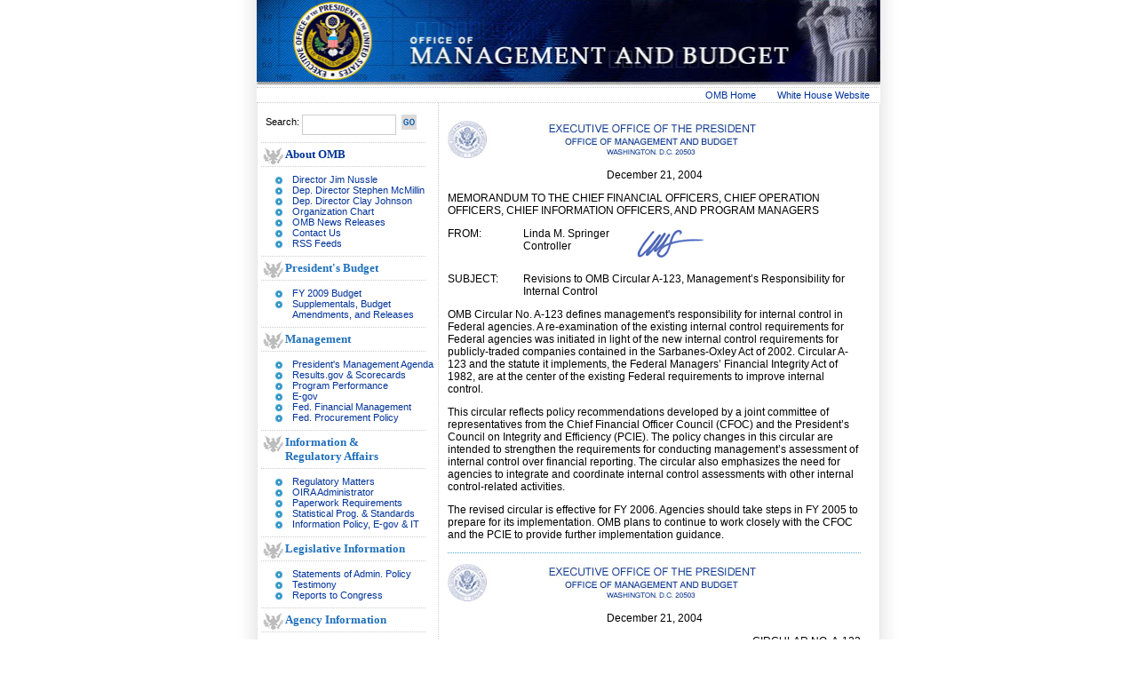

--- FILE ---
content_type: text/html; charset=UTF-8
request_url: https://georgewbush-whitehouse.archives.gov/omb/circulars/a123/a123_rev.html
body_size: 28568
content:
<!DOCTYPE html PUBLIC "-//W3C//DTD XHTML 1.0 Transitional//EN" "http://www.w3.org/TR/xhtml1/DTD/xhtml1-transitional.dtd">
<html xmlns="http://www.w3.org/1999/xhtml">
<head>
<title>OMB Circular A-123 - Management's Responsibility for Internal Control</title>

<meta name="date"                 content="2007-11-01"/>
<meta name="WT.cg_n"              content="Government"/>
<meta name="WT.cg_s"              content="Office of Management and Budget"/>

<link href="/css/omb.css" rel="stylesheet" type="text/css" />
<link href="/css/omb-print.css" rel="stylesheet" type="text/css" />
</head>
<body bottomMargin="0" topMargin="0" marginwidth="0" marginheight="0">

<!-- BEGIN SKIPLINK -->
<a href="#main-content" id="main" style="position: absolute; top: 2.5em; left: -1000em; width: 20em;" class="noprint">Skip Main Navigation</a>
<!-- END SKIPLINK -->

<DIV align="center">
<DIV id="background-template">
<TABLE cellSpacing="0" cellPadding="0" border="0" width="700" align="center" id="contentarea">
  <TBODY>
  <TR>
  <TD align="center" colSpan="4" id="titlebar">
  <IMG height="96" alt="Office of Management and Budget" src="/omb/images/title-bar.jpg" width="702" border="0" /></TD>
	</TR>
  	<TR>
    <TD class="text" colSpan="4" bgcolor="#FFFFFF"  id="whitehouse">
	 <DIV id="top-bar">
	<A href="/omb/">OMB Home</A> &nbsp;&nbsp;&nbsp;&nbsp;&nbsp;&nbsp; <A href="/">White House Website</A><IMG height="1" alt="" src="/omb/images/spacer.gif" width="10" border="0" /></DIV> </TD>
	</TR>
<TD class="text" valign="top" width="200" id="left-column">
      
      <DIV id="search">
	  <FORM name="seek" action="/omb/query.html" method="get"><INPUT type="hidden" value="omb" name="col"> 
      <TABLE cellspacing="0" cellPadding="0" border="0">
        <TR>
          <TD class="text">Search:&nbsp;</TD>
          <TD><INPUT class="search_box" maxLength="2047" size="12" name="qt" /></TD>
          <TD>
          <INPUT type="image" height="18" alt="GO" width="19" src="/omb/images/btn_go.gif" align="bottom" border="0"  name="submit" />
          
           </TD></TR></TABLE></DIV>
      <DIV class="left_dots"> <a href="/omb/organization/index.html">About OMB</a> </DIV>
<UL class="bullets">
        <LI class="blue"><a href="/omb/organization/office.html#ddomb">Director Jim Nussle</a>
        <LI class="blue"><a href="/omb/organization/office.html#ddm1">Dep. Director Stephen McMillin</a>
        <LI class="blue"><a href="/omb/organization/office.html#ddm2">Dep. Director Clay Johnson</a>
        <LI class="blue"><a href="/omb/omb_org_chart.pdf">Organization Chart</a>
	 <LI class="blue"><a href="/omb/pubpress/index.html">OMB News Releases</a>
        <LI class="blue"><a href="/omb/contact.html">Contact Us</a>
        <LI class="blue"><a href="/omb/rss/index.html">RSS Feeds</a>
</UL>

      <DIV class="left_dots">President's Budget </DIV>
      <UL class="bullets">
        <LI class="blue"><A href="/omb/budget/fy2009/">FY 2009 Budget</A> </LI>
        <LI class="blue"><A href="/omb/budget/amendments.htm">Supplementals, 
        Budget Amendments, and Releases</A> </LI></UL>
	
      <DIV class="left_dots">Management </DIV>
      <UL class="bullets">
        <LI class="blue"><A href="/omb/budintegration/pma_index.html">President's Management Agenda</A> </LI>
        <LI class="blue"><A  href="/results/">Results.gov &amp; Scorecards</A> </LI>
        <LI class="blue"><A href="/omb/performance/index.html">Program Performance</A> </LI>
        <LI class="blue"><A href="/omb/egov/">E-gov</A> </LI>
        <LI class="blue"><A  href="/omb/financial/index.html">Fed. Financial Management</A> </LI>
        <LI class="blue"><A href="/omb/procurement/index.html">Fed. Procurement Policy</A> </LI></UL>
      <DIV class="left_dots">Information &amp;<BR />Regulatory Affairs </DIV>
      <UL class="bullets">
        <LI class="blue"><A href="/omb/inforeg/regpol.html">Regulatory Matters</A> </LI>
        <LI class="blue"><A href="/omb/inforeg/administrator.html">OIRA Administrator</A> </LI>
        <LI class="blue"><A href="/omb/inforeg/infocoll.html">Paperwork Requirements</A> </LI>
        <LI class="blue"><A href="/omb/inforeg/statpolicy.html">Statistical Prog. &amp; Standards</A> </LI>
        <LI class="blue"><A href="/omb/inforeg/infopoltech.html">Information Policy, E-gov &amp; IT</A></LI></UL>
      <DIV class="left_dots">Legislative Information</DIV>
      <UL class="bullets">
        <LI class="blue"><A href="/omb/legislative/sap/index.html">Statements of Admin. Policy</A> </LI>
        <LI class="blue"><A href="/omb/legislative/testimony/index.html">Testimony</A> </LI>
        <LI class="blue"><A href="/omb/legislative/index.html">Reports to Congress</A> </LI></UL>
      <DIV class="left_dots">Agency Information </DIV>
      <UL class="bullets">
        <LI class="blue"><A href="/omb/circulars/index.html">Circulars</A> </LI>
        <LI class="blue"><A href="/omb/memoranda/index.html">Memoranda</A> </LI>
        <LI class="blue"><A href="/omb/bulletins/index.html">Bulletins</A> </LI>
        <LI class="blue"><A href="/omb/privacy/index.html">Privacy Guidance</A> </LI>
        <LI class="blue"><A href="/omb/grants/index.html">Grants Management</A> </LI>
        <LI class="blue"><A href="/omb/reports/index.html">Reports</A> </LI></UL>
		</TD>
		
<TD class="text" vAlign="top" align="left" id="contentarea">
<DIV id="main-content">


<!-- BEGIN -->


 
      <p align="left"><a name="top"></a><img src="../../images/letterhead.jpg" alt="OMB Letterhead" ></p>
      <p align="center">December 21, 2004</p>
      <p align="left">MEMORANDUM TO 
        THE CHIEF FINANCIAL OFFICERS, CHIEF OPERATION OFFICERS, CHIEF INFORMATION 
        OFFICERS, AND PROGRAM MANAGERS</p>
      <table width="465" border="0" cellspacing="0" cellpadding="0">
        <tr> 
          <td width="85" align="left" valign="top">FROM: 
          </td>
          <td width="122" align="left" valign="top">Linda 
            M. Springer<br>
          Controller </td>
          <td width="258" align="left" valign="middle"><img src="../../images/springer-initials2.jpg" alt="Signature of Controller Springer" width="85" height="37"></td>
        </tr>
        <tr> 
          <td align="left" valign="top"><br>
            SUBJECT: </td>
          <td colspan="2" align="left" valign="top"><br>
            Revisions to OMB Circular A-123, Management&#8217;s Responsibility 
            for Internal Control</td>
        </tr>
      </table>
      <p>OMB Circular No. A-123 defines 
        management's responsibility for internal control in Federal agencies. 
        A re-examination of the existing internal control requirements for Federal 
        agencies was initiated in light of the new internal control requirements 
        for publicly-traded companies contained in the Sarbanes-Oxley Act of 2002. 
        Circular A-123 and the statute it implements, the Federal Managers&#8217; 
        Financial Integrity Act of 1982, are at the center of the existing Federal 
        requirements to improve internal control. </p>
      <p>This circular reflects policy 
        recommendations developed by a joint committee of representatives from 
        the Chief Financial Officer Council (CFOC) and the President&#8217;s Council 
        on Integrity and Efficiency (PCIE). The policy changes in this circular 
        are intended to strengthen the requirements for conducting management&#8217;s 
        assessment of internal control over financial reporting. The circular 
        also emphasizes the need for agencies to integrate and coordinate internal 
        control assessments with other internal control-related activities. </p>
      <p>The revised circular 
        is effective for FY 2006. Agencies should take steps in FY 2005 to prepare 
        for its implementation. OMB plans to continue to work closely with the 
        CFOC and the PCIE to provide further implementation guidance.</p>
      <div id="blueline"></div>
      <p align="left"><img src="../../images/letterhead.jpg" alt="OMB Letterhead"></p>
      <p align="center">December 
        21, 2004</p>
      <p align="right"> CIRCULAR 
        NO. A-123<br>
        Revised</p>
      <p>TO THE HEADS OF EXECUTIVE 
        DEPARTMENTS AND ESTABLISHMENTS </p>
      <p> SUBJECT: &nbsp;Management&#8217;s 
        Responsibility for Internal Control</p>
      <p> 1. <strong>Purpose. 
        </strong>This Circular provides guidance to Federal managers on improving 
        the accountability and effectiveness of Federal programs and operations 
        by establishing, assessing, correcting, and reporting on internal control. 
        The attachment to this Circular defines management&#8217;s responsibilities 
        related to internal control and the process for assessing internal control 
        effectiveness along with a summary of the significant changes. The Circular 
        provides updated internal control standards and new specific requirements 
        for conducting management&#8217;s assessment of the effectiveness of internal 
        control over financial reporting (Appendix A). This Circular emphasizes 
        the need for integrated and coordinated internal control assessments that 
        synchronize all internal control-related activities.</p>
      <p> This revision to 
        the Circular will become effective in Fiscal Year 2006 and supersede all 
        previous versions. In the interim, OMB Circular No. A-123, &quot;Management 
        Accountability and Control,&quot; revised, June 21, 1995 should continue 
        to be followed. </p>
      <p> 2. <strong>Authority.</strong> 
        The Circular is issued under the authority of the Federal Managers' Financial 
        Integrity Act of 1982 as codified in 31 U.S.C. 3512. </p>
      <p> 3. <strong>Policy.</strong> 
        Management is responsible for establishing and maintaining internal control 
        to achieve the objectives of effective and efficient operations, reliable 
        financial reporting, and compliance with applicable laws and regulations. 
        Management shall consistently apply the internal control standards to 
        meet each of the internal control objectives and to assess internal control 
        effectiveness. When assessing the effectiveness of internal control over 
        financial reporting and compliance with financial-related laws and regulations, 
        management must follow the assessment process contained in Appendix A. 
        Annually, management must provide assurances on internal control in its 
        Performance and Accountability Report, including a separate assurance 
        on internal control over financial reporting, along with a report on identified 
        material weaknesses and corrective actions. </p>
      <p> 4. <strong>Actions 
        Required.</strong> Agencies and individual Federal managers must take 
        systematic and proactive measures to (i) develop and implement appropriate, 
        cost-effective internal control for results-oriented management; (ii) 
        assess the adequacy of internal control in Federal programs and operations; 
        (iii) separately assess and document internal control over financial reporting 
        consistent with the process defined in Appendix A (iv) identify needed 
        improvements; (v) take corresponding corrective action; and (vi) report 
        annually on internal control through management assurance statements. 
      </p>
      <p>5. <strong>Effective 
        Date.</strong> This Circular is effective beginning with Fiscal Year 2006. 
      </p>
      <p> 6. <strong>Applicability.</strong> 
        This Circular is applicable to each executive agency, with the exception 
        of the requirements in the appendix. The requirements of Appendix A are 
        applicable to the 24 CFO Act agencies.</p>
      <p> 7. <strong>Inquiries.</strong> 
        Further information concerning this Circular may be obtained from the 
        Financial Standards and Grants Branch, Office of Federal Financial Management, 
        Office of Management and Budget, Washington, DC 20503, 202/395-3993. </p>
      <p> 8. <strong>Copies.</strong> 
        Copies of this Circular may be obtained from <a href="../../index.html">www.omb.gov</a>. 
      </p>
      <table width="460" border="0" cellspacing="0" cellpadding="0">
        <tr> 
          <td width="260">&nbsp;</td>
          <td width="275"><img src="../../images/bolten_sign_blue.gif" alt="signature of Director Bolten" width="118" height="46"></td>
        </tr>
        <tr>
          <td>&nbsp;</td>
          <td>
<p> Joshua B. 
              Bolten<br>
              Director</p>
      </td>
        </tr>
      </table>
	  
      <p>Attachment  
      </p>
      <div id="blueline"></div>
      <p align="right"><strong>Attachment 
        </strong></p>
      <p align="center"><strong>Significant 
        Revisions to OMB Circular A-123</strong> </p>
      <table width="465" border="1" align="center" cellpadding="3" cellspacing="0" bordercolor="#003366">
        <tr> 
          <td align="left" valign="top"> 
            <center>
              <strong> Section 
              </strong>  
            </center>
          </td>
          <td align="left" valign="top"> 
            <center>
              <strong> Revision 
              to A-123 </strong>  
            </center>
          </td>
          <td align="left" valign="top"> 
            <center>
              <strong> Purpose 
              of Revision </strong>  
            </center>
          </td>
        </tr>
        <tr> 
          <td align="left" valign="top"><strong>Transmittal 
            of Circular</strong></td>
          <td align="left" valign="top">Changed 
            title from OMB Circular A-123, <em>Management Accountability and Control</em> 
            to OMB Circular A-123, <em>Management&#8217;s Responsibility for Internal 
            Control</em></td>
          <td align="left" valign="top">Title 
            changed to align better with the focus of the circular and current 
            terminology.</td>
        </tr>
        <tr> 
          <td align="left" valign="top"><strong>Throughout 
            Circular </strong></td>
          <td align="left" valign="top">Changed 
            terminology from &#8220;management controls&#8221; to &#8220;internal 
            control&#8221; </td>
          <td align="left" valign="top">To 
            better align with currently accepted standards for internal control 
            and current terminology. The terms are intended to be synonymous.</td>
        </tr>
        <tr> 
          <td align="left" valign="top"><strong>Section 
            II. Standards</strong></td>
          <td align="left" valign="top">Realigned 
            section on the standards for internal control using the following 
            categories: control environment, risk assessment, control activities, 
            information and communication, and monitoring. </td>
          <td align="left" valign="top">To 
            better align with currently accepted standards for internal control.</td>
        </tr>
        <tr> 
          <td align="left" valign="top"><strong>Section 
            III. Integrated Internal Control Frameword</strong></td>
          <td align="left" valign="top">Provided 
            a separate section on an integrated internal control framework. Provided 
            a listing of statutes to consider when assessing internal control. 
          </td>
          <td align="left" valign="top">To 
            highlight current legislative and regulatory requirements that should 
            be coordinated and considered when assessing the effectiveness of 
            internal control.</td>
        </tr>
        <tr> 
          <td align="left" valign="top"><strong>Section 
            IV.B. Identification of Deficiencies </strong></td>
          <td align="left" valign="top">Introduced 
            reportable condition as a category of deficiency. </td>
          <td align="left" valign="top">To 
            better align with current governmental terminology.</td>
        </tr>
        <tr> 
          <td align="left" valign="top"><strong>Section 
            VI.A. Annual Assurance Statements </strong></td>
          <td align="left" valign="top">Require 
            agencies subject to the CFO Act to include the FMFIA annual report 
            in the PAR, under the heading &#8220;Management Assurances&#8221; 
            and submit to OMB 45 days from the end of the fiscal year.</td>
          <td align="left" valign="top"> 
            To consolidate assurance statements in one place within the PAR (Section 
            2, Section 4, and internal control over financial reporting). To accelerate 
            the due date of the FMFIA reports to be consistent with the due date 
            for the PAR.</td>
        </tr>
        <tr> 
          <td align="left" valign="top"><strong>Section 
            VI.B. Reporting Pursuant to Section 2 </strong></td>
          <td align="left" valign="top">Introduced 
            a new assurance statement on the effectiveness of internal control 
            over financial reporting. This statement will be a subset of the overall 
            FMFIA assurance statement.</td>
          <td align="left" valign="top"> 
            To emphasize management&#8217;s responsibility for assessing and documenting 
            internal control over financial reporting. To ensure Congress and 
            the public that the Federal Government is committed to safeguarding 
            its assets and providing reliable financial information.</td>
        </tr>
        <tr> 
          <td align="left" valign="top"><strong>Section 
            VI. Reporting on Internal Control</strong></td>
          <td align="left" valign="top"> 
            Included a summary chart of definitions and reporting requirements 
            for deficiency, reportable condition, material weakness, and nonconformance. 
          </td>
          <td align="left" valign="top">To 
            provide a concise summary of reporting definitions.</td>
        </tr>
        <tr> 
          <td align="left" valign="top"><strong>Appendix 
            A</strong></td>
          <td align="left" valign="top"> 
            To specifically address assessing, documenting, and reporting on the 
            effectiveness of internal control over financial reporting.</td>
          <td align="left" valign="top"> 
            To ensure Congress and the public that the Federal Government is committed 
            to safeguarding its assets and providing reliable financial information.</td>
        </tr>
      </table>
      <p align="center"><strong>New 
        Requirements in Appendix A &#8211;<br>
        Internal Control over Financial Reporting</strong></p>
      <table width="465" border="1" align="center" cellpadding="3" cellspacing="0" bordercolor="#003366">
        <tr> 
          <td align="left" valign="top"> 
            <center>
              <strong>New 
              Section</strong> 
            </center>
          </td>
          <td align="left" valign="top"> 
            <center>
              <strong>New 
              Requirement</strong> 
            </center>
          </td>
        </tr>
        <tr> 
          <td align="left" valign="top"><strong>Transmittal 
            of Circular</strong></td>
          <td align="left" valign="top"> 
            Requires the 24 CFO Act agencies to comply with Appendix A. .  
          </td>
        </tr>
        <tr> 
          <td align="left" valign="top"><strong>Section 
            II. Scope</strong></td>
          <td align="left" valign="top">Defines 
            the scope of assessing and documenting internal control over financial 
            reporting to include the annual financial statements and other significant 
            internal or external financial reports and compliance with laws and 
            regulations that pertain to those financial reports</td>
        </tr>
        <tr> 
          <td align="left" valign="top"><strong>Section 
            II.C. Planning Materiality</strong></td>
          <td align="left" valign="top">Defines 
            materiality for the purposes of assessing and documenting internal 
            control over financial reporting. </td>
        </tr>
        <tr> 
          <td align="left" valign="top"><strong>Section 
            III.A. Establish a Senior Assessment Team</strong></td>
          <td align="left" valign="top"> 
            Recommends the establishment of a senior assessment team, which at 
            a minimum should oversee the assessment process.  </td>
        </tr>
        <tr> 
          <td align="left" valign="top"><strong>Section 
            III.B-E. Assessing Internal Control over Financial Reporting</strong></td>
          <td align="left" valign="top">Defines 
            a process for assessing internal control over financial reporting 
            at the entity level as well as at the process, transaction, or application 
            level.</td>
        </tr>
        <tr> 
          <td align="left" valign="top"><strong>Section 
            IV. Documentation</strong></td>
          <td align="left" valign="top"> 
            <p> A. Requires 
              that the controls over financial reporting be documented.</p>
            <p> B. Requires 
              that the assessment process of the controls over financial reporting 
              be documented. </p>
          </td>
        </tr>
        <tr> 
          <td align="left" valign="top"><strong>Section 
            V. Management&#8217;s Assessment of Internal Control over Financial 
            Reporting</strong></td>
          <td align="left" valign="top">Requires 
            the assurance statement assert to the effectiveness of internal control 
            &#8220;as of June 30.&#8221; The assurance statement and corrective 
            actions, if applicable, will be submitted in the PAR no later than 
            45 days after the end of each fiscal year.</td>
        </tr>
        <tr> 
          <td align="left" valign="top"><strong>Section 
            V. Management&#8217;s Assessment of Internal Control over Financial 
            Reporting</strong></td>
          <td align="left" valign="top"> 
            Provides a sample assurance statement on the effectiveness of internal 
            control over financial reporting.  </td>
        </tr>
        <tr> 
          <td align="left" valign="top"><strong>Section 
            V.A. Agencies Obtaining Audit Opinions on Internal Control</strong></td>
          <td align="left" valign="top">Agencies 
            electing to receive a separate audit opinion on internal control over 
            financial reporting may adjust the &#8220;as of&#8221; reporting date 
            of June 30 to align better with the &#8220;as of&#8221; date of the 
            audit opinion. This circular does not require a separate audit. </td>
        </tr>
        <tr> 
          <td align="left" valign="top"><strong>Section 
            VI. Correcting Material Weaknesses in Internal Control over Financial 
            Reporting</strong></td>
          <td align="left" valign="top"> 
            Provides a non-compliance clause that permits OMB to require an agency 
            to obtain an audit opinion over the internal controls over financial 
            reporting if the agreed upon deadlines for corrective actions are 
            continuously not met.  </td>
        </tr>
      </table>
      <p align="center"><strong>TABLE 
        OF CONTENTS</strong></p>
      <p align="left"> <strong><a href="#i">I. 
        Introduction</a><br>
        <a href="#ii">II. Standards</a><br>
        <a href="#iii">III. Integrated Internal Control Framework</a><br>
        <a href="#iv">IV. Assessing Internal Control</a><br>
        <a href="#v">V. Correcting Internal Control Deficiencies</a><br>
        <a href="#vi">VI. Reporting on Internal Control</a></strong></p>
      <div id="blueline"></div>
      <p align="center"> <strong>I. 
        INTRODUCTION<a name="i"></a></strong></p>
      <p> Management has a 
        fundamental responsibility to develop and maintain effective internal 
        control. The proper stewardship of Federal resources is an essential responsibility 
        of agency managers and staff. Federal employees must ensure that Federal 
        programs operate and Federal resources are used efficiently and effectively 
        to achieve desired objectives. Programs must operate and resources must 
        be used consistent with agency missions, in compliance with laws and regulations, 
        and with minimal potential for waste, fraud, and mismanagement. </p>
      <p> Management is responsible 
        for developing and maintaining effective internal control. Effective internal 
        control provides assurance that significant weaknesses in the design or 
        operation of internal control, that could adversely affect the agency&#8217;s 
        ability to meet its objectives, would be prevented or detected in a timely 
        manner. </p>
      <p> Internal Control 
        -- organization, policies, and procedures &#8211; are tools to help program 
        and financial managers achieve results and safeguard the integrity of 
        their programs. This Circular provides guidance on using the range of 
        tools at the disposal of agency managers to achieve desired program results 
        and meet the requirements of the Federal Managers' Financial Integrity 
        Act (FMFIA) of 1982. The FMFIA encompasses accounting and administrative 
        controls. Such controls include program, operational, and administrative 
        areas as well as accounting and financial management.</p>
      <p> The importance of 
        internal control is addressed in many statutes and executive documents. 
        The FMFIA establishes overall requirements with regard to internal control. 
        The agency head must establish controls that reasonably ensure that: &#8220;(i) 
        obligations and costs are in compliance with applicable law; (ii) funds, 
        property, and other assets are safeguarded against waste, loss, unauthorized 
        use or misappropriation; and (iii) revenues and expenditures applicable 
        to agency operations are properly recorded and accounted for to permit 
        the preparation of accounts and reliable financial and statistical reports 
        and to maintain accountability over the assets.&#8221;<sup><a href="#1">1</a></sup> In addition, the agency 
        head annually must evaluate and report on the control and financial systems 
        that protect the integrity of Federal programs (Section 2 and Section 
        4 of FMFIA respectively). The three objectives of internal control are 
        to ensure the effectiveness and efficiency of operations, reliability 
        of financial reporting, and compliance with applicable laws and regulations. 
        The safeguarding of assets is a subset of all of these objectives. </p>
      <p> Instead of considering 
        internal control as an isolated management tool, agencies should integrate 
        their efforts to meet the requirements of the FMFIA with other efforts 
        to improve effectiveness and accountability. Thus, internal control should 
        be an integral part of the entire cycle of planning, budgeting, management, 
        accounting, and auditing. It should support the effectiveness and the 
        integrity of every step of the process and provide continual feedback 
        to management. </p>
      <p> Federal managers 
        must carefully consider the appropriate balance between controls and risk 
        in their programs and operations. Too many controls can result in inefficient 
        and ineffective government; agency managers must ensure an appropriate 
        balance between the strength of controls and the relative risk associated 
        with particular programs and operations. The benefits of controls should 
        outweigh the cost. Agencies should consider both qualitative and quantitative 
        factors when analyzing costs against benefits. </p>
      <p> <strong>A. Agency 
        Implementation.</strong> Internal control guarantees neither the success 
        of agency programs, nor the absence of waste, fraud, and mismanagement, 
        but is a means of managing the risk associated with Federal programs and 
        operations. Managers should define the control environment (e.g., programs, 
        operations, or financial reporting) and then perform risk assessments 
        to identify the most significant areas within that environment in which 
        to place or enhance internal control. The risk assessment is a critical 
        step in the process to determine the extent of controls. Once significant 
        areas have been identified, control activities should be implemented. 
        Continuous monitoring and testing should help to identify poorly designed 
        or ineffective controls and should be reported upon periodically. Management 
        is then responsible for redesigning or improving upon those controls. 
        Management is also responsible for communicating the objectives of internal 
        control and ensuring the organization is committed to sustaining an effective 
        internal control environment.</p>
      <p> Appropriate internal 
        control should be integrated into each system established by agency management 
        to direct and guide its operations. As stated earlier in this document, 
        internal control applies to program, operational, and administrative areas 
        as well as accounting and financial management.</p>
      <p> Generally, identifying 
        and implementing the specific procedures necessary to ensure effective 
        internal control, and determining how to assess the effectiveness of those 
        controls, is left to the discretion of the agency head. While the procedures 
        may vary from agency to agency, management should have a clear, organized 
        strategy with well-defined documentation processes that contain an audit 
        trail, verifiable results, and specify document retention periods so that 
        someone not connected with the procedures can understand the assessment 
        process. </p>
      <p> To ensure senior 
        management involvement, many agencies have established their own senior 
        management council, often chaired by the agency's lead management official, 
        to address management accountability and related issues within the broader 
        context of agency operations. Relevant issues for such a council include 
        ensuring the agency's commitment to an appropriate system of internal 
        control; actively overseeing the process of assessing internal controls, 
        including non-financial as well as financial reporting objectives; recommending 
        to the agency head which control deficiencies are material to disclose 
        in the annual FMFIA report; and providing input for the level and priority 
        of resource needs to correct these deficiencies. (See also Section IV.C. 
        <em>Role of a Senior Management Council</em>.) </p>
      <div id="blueline"></div>
      <p align="center"> <strong>II. 
        STANDARDS<a name="ii"></a></strong></p>
      <table width="465" border="1" align="center" cellpadding="7" cellspacing="0" bordercolor="#003366">
        <tr> 
          <td> 
            <center>
              <em>Internal control is an integral component of an organization&#8217;s 
              management that provides reasonable assurance that the following 
              objectives are being achieved: effectiveness and efficiency of operations, 
              reliability of financial reporting, and compliance with applicable 
              laws and regulations.</em><sup><a href="#2">2</a></sup> 
            </center>
          </td>
        </tr>
      </table>
      <p>Internal control, 
        in the broadest sense, includes the plan of organization, methods and 
        procedures adopted by management to meet its goals. Internal control includes 
        processes for planning, organizing, directing, controlling, and reporting 
        on agency operations. </p>
      <p> The three objectives 
        of internal control are: </p>
      <ul>
        <li>Effectiveness 
          and efficiency of operations, </li>
        <li> Reliability of 
          financial reporting, and </li>
        <li>Compliance with 
          applicable laws and regulations.</li>
      </ul>
      <p> The safeguarding 
        of assets is a subset of all of these objectives. Internal control should 
        be designed to provide reasonable assurance regarding prevention of or 
        prompt detection of unauthorized acquisition, use or disposition of assets.</p>
      <p> Management is responsible 
        for developing and maintaining internal control activities that comply 
        with the following standards to meet the above objectives:</p>
      <ul>
        <li> Control Environment,</li>
        <li> Risk Assessment,</li>
        <li> Control Activities,</li>
        <li> Information and 
          Communications, and</li>
        <li>Monitoring</li>
      </ul>
      <p> <strong>A. Control 
        Environment</strong></p>
      <p> The control environment 
        is the organizational structure and culture created by management and 
        employees to sustain organizational support for effective internal control. 
        When designing, evaluating or modifying the organizational structure, 
        management must clearly demonstrate its commitment to competence in the 
        workplace. Within the organizational structure, management must clearly: 
        define areas of authority and responsibility; appropriately delegate the 
        authority and responsibility throughout the agency; establish a suitable 
        hierarchy for reporting; support appropriate human capital policies for 
        hiring, training, evaluating, counseling, advancing, compensating and 
        disciplining personnel; and uphold the need for personnel to possess and 
        maintain the proper knowledge and skills to perform their assigned duties 
        as well as understand the importance of maintaining effective internal 
        control within the organization.</p>
      <p> The organizational 
        culture is also crucial within this standard. The culture should be defined 
        by management&#8217;s leadership in setting values of integrity and ethical 
        behavior but is also affected by the relationship between the organization 
        and central oversight agencies and Congress. Management&#8217;s philosophy 
        and operational style will set the tone within the organization. Management&#8217;s 
        commitment to establishing and maintaining effective internal control 
        should cascade down and permeate the organization&#8217;s control environment 
        which will aid in the successful implementation of internal control systems. 
      </p>
      <p> <strong>B. Risk 
        Assessment</strong></p>
      <p> Management should 
        identify internal and external risks that may prevent the organization 
        from meeting its objectives. When identifying risks, management should 
        take into account relevant interactions within the organization as well 
        as with outside organizations. Management should also consider previous 
        findings; e.g., auditor identified, internal management reviews, or noncompliance 
        with laws and regulations when identifying risks. Identified risks should 
        then be analyzed for their potential effect or impact on the agency.</p>
      <p> <strong>C. Control 
        Activities</strong></p>
      <p> Control activities 
        include policies, procedures and mechanisms in place to help ensure that 
        agency objectives are met. Several examples include: proper segregation 
        of duties (separate personnel with authority to authorize a transaction, 
        process the transaction, and review the transaction); physical controls 
        over assets (limited access to inventories or equipment); proper authorization; 
        and appropriate documentation and access to that documentation. </p>
      <p> Internal control 
        also needs to be in place over information systems &#8211; general and 
        application control. General control applies to all information systems 
        such as the mainframe, network and end-user environments, and includes 
        agency-wide security program planning, management, control over data center 
        operations, system software acquisition and maintenance. Application control 
        should be designed to ensure that transactions are properly authorized 
        and processed accurately and that the data is valid and complete. Controls 
        should be established at an application&#8217;s interfaces to verify inputs 
        and outputs, such as edit checks. General and application control over 
        information systems are interrelated, both are needed to ensure complete 
        and accurate information processing. Due to the rapid changes in information 
        technology, controls must also adjust to remain effective.</p>
      <p> <strong>D. Information 
        and Communications</strong></p>
      <p> Information should 
        be communicated to relevant personnel at all levels within an organization. 
        The information should be relevant, reliable, and timely. It is also crucial 
        that an agency communicate with outside organizations as well, whether 
        providing information or receiving it. Examples include: receiving updated 
        guidance from central oversight agencies; management communicating requirements 
        to the operational staff; operational staff communicating with the information 
        systems staff to modify application software to extract data requested 
        in the guidance.</p>
      <p> <strong>E. Monitoring</strong></p>
      <p> Monitoring the effectiveness 
        of internal control should occur in the normal course of business. In 
        addition, periodic reviews, reconciliations or comparisons of data should 
        be included as part of the regular assigned duties of personnel. Periodic 
        assessments should be integrated as part of management&#8217;s continuous 
        monitoring of internal control, which should be ingrained in the agency&#8217;s 
        operations. If an effective continuous monitoring program is in place, 
        it can level the resources needed to maintain effective internal controls 
        throughout the year. </p>
      <p> Deficiencies found 
        in internal control should be reported to the appropriate personnel and 
        management responsible for that area. Deficiencies identified, whether 
        through internal review or by an external audit, should be evaluated and 
        corrected. A systematic process should be in place for addressing deficiencies.</p>
      <div id="blueline"></div>
      <p align="center"> <strong>III. 
        INTEGRATED INTERNAL CONTROL FRAMEWORK<a name="iii"></a></strong></p>
      <p> Federal agencies 
        are subject to numerous legislative and regulatory requirements that promote 
        and support effective internal control. Effective internal control is 
        a key factor in achieving agency missions and program results through 
        improved accountability. Identifying internal control weaknesses and taking 
        related corrective actions are critically important to creating and maintaining 
        a strong internal control infrastructure that supports the achievement 
        of agency objectives. Recent government-wide initiatives have been implemented 
        to improve program management, as well as financial management, including 
        tracking corrective actions for material weaknesses in internal control 
        related to financial reporting, imposing accelerated reporting due dates 
        for more timely financial information, and assessing the effectiveness 
        and efficiency of program operations using the Program Assessment Rating 
        Tool (PART). Activities conducted as part of these initiatives support 
        an agency&#8217;s overall internal control framework. Statutory requirements 
        that should also be considered as part of an agency&#8217;s internal control 
        framework include:</p>
      <dir> <strong>Federal 
      Managers Financial Integrity Act of 1982 (FMFIA)</strong></p> 
      <p> The FMFIA requires 
        agencies to establish and maintain internal control. The agency head must 
        annually evaluate and report on the control and financial systems that 
        protect the integrity of Federal programs; Section 2 and Section 4 respectively. 
        The requirements of FMFIA serve as an umbrella under which other reviews, 
        evaluations and audits should be coordinated and considered to support 
        management&#8217;s assertion about the effectiveness of internal control 
        over operations, financial reporting, and compliance with laws and regulations. 
      </p>
      <p> <strong>Government 
        Performance and Results Act (GPRA)</strong></p>
      <p> To support results-oriented 
        management, GPRA requires agencies to develop strategic plans, set performance 
        goals, and report annually on actual performance compared to goals. With 
        the implementation of this legislation, these plans and goals are integrated 
        into (i) the budget process, (ii) the operational management of agencies 
        and programs, and (iii) accountability reporting to the public on performance 
        results, and on the integrity, efficiency, and effectiveness with which 
        they are achieved. Similarly, the PART&#8217;s primary purpose is to assess 
        program effectiveness and improve program performance. The PART has also 
        become an integral part of the budget process when making funding resource 
        allocations or decisions.</p>
      <p> <strong>Chief Financial 
        Officers Act, as amended (CFO Act) </strong></p>
      <p> The CFO Act requires 
        agencies to both establish and assess internal control related to financial 
        reporting. The Act requires the preparation and audit of financial statements. 
        In this process, auditors report on internal control and compliance with 
        laws and regulations related to financial reporting. Therefore, the agencies 
        covered by the Act have a clear opportunity to improve internal control 
        over their financial activities, and to evaluate the controls that are 
        in place. The Accountability of Tax Dollars Act of 2002 amended the CFO 
        Act to expand the types of Federal agencies that are required to prepare 
        audited financial statements. </p>
      <p> Meeting the accelerated 
        financial statement reporting due date also provides incentive for agencies 
        to have added discipline and effective internal control to routinely produce 
        reliable financial information. Deficiencies in internal control need 
        to be mitigated to ensure timely and accurate financial information.</p>
      <p> <strong>Inspector 
        General Act of 1978, as amended (IG Act)</strong></p>
      <p> The IG Act provides 
        for independent reviews of agency programs and operations. IGs are required 
        to submit semiannual reports to Congress on significant abuses and deficiencies 
        identified during the reviews and the recommended actions to correct those 
        deficiencies. IGs and/or external auditors are required by the <em>Government 
        Auditing Standards</em><sup><a href="#3">3</a></sup> and OMB Bulletin No. 
        01-02, <em>Audit Requirements of Federal Financial Statements, as amended</em><sup><a href="#4">4</a></sup> to report material weaknesses 
        in internal control related to financial reporting and noncompliance with 
        laws and regulations as part of the financial statement audit. Auditors 
        also provide recommendations for correcting the material weaknesses. Agency 
        managers, who are required by the IG Act to follow up on audit recommendations, 
        should use these reviews to identify and correct problems resulting from 
        inadequate or poorly designed controls, and to build appropriate controls 
        into new programs. Audit work planned by the IG should be coordinated 
        with management&#8217;s assessment requirements to ensure cost effectiveness 
        and avoid duplication.</p>
      <p> <strong>Federal 
        Financial Management Improvement Act of 1996 (FFMIA)</strong></p>
      <p> The FFMIA requires 
        agencies to have financial management systems that substantially comply 
        with the Federal financial management systems requirements, standards 
        promulgated by the Federal Accounting Standards Advisory Board (FASAB), 
        and the U.S. Standard General Ledger (USSGL) at the transaction level. 
        Financial management systems shall have general and application controls 
        in place in order to support management decisions by providing timely 
        and reliable data. The agency head shall make a determination annually 
        about whether the agency&#8217;s financial management systems substantially 
        comply with the FFMIA. If the systems are found not to be compliant, management 
        shall develop a remediation plan to bring those systems into substantial 
        compliance. Management shall determine whether non-compliances with FFMIA 
        should also be reported as non-conformances with Section 4 of FMFIA.</p>
      <p> <strong>Federal 
        Information Security Management Act of 2002 (FISMA)</strong></p>
      <p> The FISMA provides, 
        &#8220;&#8230;a comprehensive framework for ensuring the effectiveness 
        of information security controls over information resources that support 
        Federal operations and assets&#8230;&#8221; Agencies are required to provide 
        information security controls proportionate with the risk and potential 
        harm of not having those controls in place. Agency heads are required 
        to annually report on the effectiveness of the agencies&#8217; security 
        programs. &#8220;Significant deficiencies&#8221; found under FISMA must 
        also be reported as material weaknesses under FMFIA. </p>
      <p> <strong>Improper 
        Payments Information Act of 2002 (IPIA)</strong></p>
      <p> The IPIA requires 
        agencies to review and, &#8220;&#8230;identify programs and activities 
        that may be susceptible to significant improper payments.&#8221; Agencies 
        must annually submit estimates of improper payments, corrective actions 
        to reduce the improper payments, and statements as to whether its current 
        information systems and infrastructure can support the effort to reduce 
        improper payments. The nature and incidence of improper payments shall 
        be considered when assessing the effectiveness of internal control.</p>
      <p> <strong>Single Audit 
        Act, as amended</strong></p>
      <p> The Single Audit 
        Act, as amended requires financial statement audits of non-Federal entities 
        that receive or administer grant awards of Federal monies. The financial 
        statement audits include testing the effectiveness of internal control 
        and determining whether the award monies have been spent in compliance 
        with laws and regulations. Each Federal agency which provides Federal 
        awards shall review the audits of the recipients to determine whether 
        corrective actions are implemented with respect to audit findings. </p>
      <p> <strong>Clinger-Cohen 
        Act of 1996 (formerly known as the Information Technology Management Reform 
        Act)</strong></p>
      <p> The Clinger-Cohen 
        Act requires agencies to use a disciplined capital planning and investment 
        control (CPIC) process to maximize the value of and assess and manage 
        the risks of the information technology acquisitions. The Act requires 
        that agencies &#8220;(1) establish goals for improving the efficiency 
        and effectiveness of agency operations and, as appropriate, the delivery 
        of services to the public through the effective use of information technology; 
        (2) prepare an annual report&#8230;on the progress in achieving the goals; 
        (3) ensure that performance measurements are prescribed for information 
        technology used by, or to be acquired for, the executive agency and that 
        the performance measurements measure how well the information technology 
        supports programs of the executive agency; (4) where comparable processes 
        and organizations in the public or private sectors exist, quantitatively 
        benchmark agency process performance against such processes in terms of 
        cost, speed, productivity, and quality of outputs and outcomes; (5) analyze 
        the missions of the executive agency and, based on the analysis, revise 
        the executive agency&#8217;s mission-related processes and administrative 
        processes as appropriate before making significant investments in information 
        technology that is to be used in support of the performance of those missions; 
        and (6) ensure that the information security policies, procedures, and 
        practices of the executive agency are adequate.&#8221;</p>
      </dir>
      <p> <strong>A. Developing 
        Internal Control. </strong>It is management&#8217;s responsibility to 
        develop and maintain effective internal control. As agencies develop and 
        execute strategies for implementing or reengineering agency programs and 
        operations, they should design management structures that help ensure 
        accountability for results. As part of this process, agencies and individual 
        Federal managers must take systematic and proactive measures to develop 
        and implement appropriate, cost-effective internal control. The degree 
        to which studies and analysis are performed will vary depending on the 
        complexity and risk associated with a given program or operation. The 
        expertise of the agency CFO can be valuable in developing appropriate 
        control and the IG can be valuable in providing advice or consultation. 
        Decisions made during this process should be documented and readily available 
        for review. </p>
      <div id="blueline"></div>
      <p align="center"> <strong>IV. 
        ASSESSING INTERNAL CONTROL<a name="iv"></a></strong></p>
      <p> Agency managers 
        should continuously monitor and improve the effectiveness of internal 
        control associated with their programs. This continuous monitoring, and 
        other periodic assessments, should provide the basis for the agency head's 
        annual assessment of and report on internal control, as required by FMFIA. 
      </p>
      <p> Agency management 
        should determine the appropriate level of documentation needed to support 
        this assessment. Documentation should be appropriately detailed and organized 
        and contain sufficient information to support management&#8217;s assertion. 
        Documentation should also include appropriate representations from officials 
        and personnel responsible for monitoring, improving and assessing internal 
        controls. Specific assessment and documentation requirements to support 
        management&#8217;s assurance statement on internal control over financial 
        reporting are defined in Appendix A. </p>
      <p> <strong>A. Sources 
        of Information.</strong> The agency head's assessment of internal control 
        can be performed using a variety of information sources. Management has 
        primary responsibility for assessing and monitoring controls, and should 
        use other sources as a supplement to -- not a replacement for -- its own 
        judgment. Sources of information include: </p>
      <ul>
        <li>Management knowledge 
          gained from the daily operation of agency programs and systems. </li>
        <li> Management reviews 
          conducted (i) expressly for the purpose of assessing internal control, 
          or (ii) for other purposes with an assessment of internal control as 
          a by-product of the review. </li>
        <li> IG and GAO reports, 
          including audits, inspections, reviews, investigations, outcome of hotline 
          complaints, or other products. </li>
        <li> Program evaluations. 
        </li>
        <li> Audits of financial 
          statements conducted pursuant to the CFO Act, as amended, including: 
          information revealed in preparing the financial statements; the auditor's 
          reports on the financial statements, internal control, and compliance 
          with laws and regulations; and any other materials prepared relating 
          to the statements. </li>
        <li> Reviews of financial 
          systems which consider whether the requirements of FFMIA and OMB Circular 
          No. A-127, <em>Financial Management Systems</em> <sup><a href="#5">5</a></sup> are being met. </li>
        <li> Annual evaluations 
          and reports pursuant to FISMA and OMB Circular No. A-130, <em>Management 
          of Federal Information Resources</em> <sup><a href="#6">6</a></sup>. </li>
        <li> Annual performance 
          plans and reports pursuant to GPRA.</li>
        <li> PART assessments.</li>
        <li> Annual reviews 
          and reports pursuant to IPIA.</li>
        <li> Single Audit 
          reports for grant-making agencies.</li>
        <li>Reports and other 
          information provided by the Congressional committees of jurisdiction. 
        </li>
        <li> Other reviews 
          or reports relating to agency operations, e.g. for the Department of 
          Health and Human Services, quality control reviews of the Medicaid and 
          Temporary Assistance for Needy Families programs.</li>
        <li> Results from 
          tests of key controls performed as part of the assessment of internal 
          control over financial reporting conducted in accordance with the requirements 
          in Appendix A. </li>
      </ul>
      <p>Use of a source of 
        information should take into consideration whether the process included 
        an evaluation of internal control. Agency management should avoid duplicating 
        reviews which assess internal control, and should coordinate their efforts 
        with other evaluations to the extent practicable. </p>
      <p> If a Federal manager 
        determines that there is insufficient information available upon which 
        to base an assessment of internal control, then appropriate reviews should 
        be conducted which will provide such a basis. </p>
      <p> <strong>B. Identification 
        of Deficiencies.</strong> Agency managers and employees should identify 
        deficiencies in internal control from the sources of information described 
        above and the results of their assessment process. Agency employees and 
        managers shall report control deficiencies to the next supervisory level, 
        which will allow the chain of command structure to determine the relative 
        importance of each deficiency. </p>
      <p> A control deficiency 
        or combination of control deficiencies that in management&#8217;s judgment 
        represent significant deficiencies in the design or operation of internal 
        control that could adversely affect the organization's ability to meet 
        its internal control objectives is a reportable condition (internally 
        tracked and monitored within the agency). A reportable condition that 
        the agency head determines to be significant enough to be reported outside 
        the agency shall be considered a material weakness<sup><a href="#7">7</a></sup> and included in the 
        annual FMFIA assurance statement and reported in the agency&#8217;s annual 
        PAR. As it relates to financial reporting, agencies should also consider 
        qualitative as well as quantitative measures to determine material items. 
        This designation requires a judgment by agency managers as to the relative 
        risk and significance of reportable conditions. In identifying and assessing 
        the relative importance of reportable conditions, consideration should 
        be given to the views of the agency's IG. Definitions of reportable conditions 
        and material weaknesses for management&#8217;s assessment of internal 
        control over financial reporting are provided in Appendix A Section II. 
        <em>Scope</em>. Additionally, definitions and reporting requirements are 
        summarized in Exhibit 1. The &#8220;significant deficiencies&#8221; identified 
        under FISMA must be reported as material weaknesses in the annual FMFIA 
        report. </p>
      <p> Agency managers 
        and staff should be encouraged to identify control deficiencies, as this 
        reflects positively on the agency's commitment to recognizing and addressing 
        management problems. Failing to report a known reportable condition would 
        reflect adversely on the agency and continue to place the agency&#8217;s 
        operations at risk. Agencies should carefully consider whether systemic 
        weaknesses exist that adversely affect internal control across organizational 
        or program lines. </p>
      <p> <strong>C. Role 
        of a Senior Management Council.</strong> Many agencies use a Senior Management 
        Council to assess and monitor deficiencies in internal control. A Senior 
        Management Council, which may include the Chief Financial Officer, the 
        Senior Procurement Executive, the Chief Information Officer, and the managers 
        of other functional offices, should be involved in identifying and ensuring 
        correction of systemic weaknesses relating to their respective functions. 
        Consideration should be given to involving the IG in a consulting capacity 
        but not to conduct management&#8217;s assessment of internal controls. 
        Such councils generally recommend to the agency head which reportable 
        conditions are deemed to be material weaknesses to the agency as a whole, 
        and should therefore be included in the annual FMFIA assurance statement 
        and reported in the agency&#8217;s PAR. This council should be responsible 
        for overseeing the timely implementation of corrective actions related 
        to material weaknesses. Such a council may also be useful in determining 
        when sufficient action has been taken to declare that a reportable condition 
        or material weakness has been corrected. While the establishment of such 
        a council is not a requirement of this document, a Senior Management Council 
        or similar construct is encouraged.</p>
      <div id="blueline"></div>
      <p align="center"> <strong>V. 
        CORRECTING INTERNAL CONTROL DEFICIENCIES<a name="v"></a></strong></p>
      <p> Agency managers 
        are responsible for taking timely and effective action to correct deficiencies 
        identified by the variety of sources discussed in Section IV, Assessing 
        Internal Control. Correcting deficiencies is an integral part of management 
        accountability and must be considered a priority by the agency. </p>
      <p> The extent to which 
        corrective actions are tracked by the agency should be commensurate with 
        the severity of the deficiency. Corrective action plans should be developed 
        for all material weaknesses, and progress against plans should be periodically 
        assessed and reported to agency management. Management should track progress 
        to ensure timely and effective results. For reportable conditions that 
        are not included in the FMFIA report, corrective action plans should be 
        developed and tracked internally at the appropriate level.</p>
      <p> A summary of the 
        corrective action plans for material weaknesses shall be included in the 
        agency&#8217;s PAR. The summary discussion shall include a description 
        of the material weakness, status of corrective actions, and timeline for 
        resolution. </p>
      <p> Management shall 
        maintain more detailed corrective action plans internally which shall 
        be available for OMB review. Management&#8217;s process for resolution 
        and corrective action of identified material weaknesses in internal control 
        must: </p>
      <ul>
        <li> Provide for appointment 
          of an overall corrective action accountability official from senior 
          agency management. The corrective action accountability official should 
          report to the agency&#8217;s Senior Management Council, if applicable.</li>
        <li> Require prompt 
          resolution and corrective actions. </li>
        <li> Maintain accurate 
          records of the status of the identified material weaknesses through 
          the entire process of resolution and corrective action. </li>
        <li> Assure that the 
          corrective action plans are consistent with laws, regulations, and Administration 
          policy.</li>
        <li> Assure that performance 
          appraisals of appropriate officials reflect effectiveness in resolving 
          or implementing corrective action for identified material weaknesses<sup><a href="#8">8</a></sup>. </li>
      </ul>
      <p> A determination 
        that a reportable condition has been corrected should be made only when 
        sufficient corrective actions have been taken and the desired results 
        achieved. This determination should be in writing, and along with other 
        appropriate documentation supporting the determination, should be available 
        for review by appropriate officials. (See also Section IV.C. R<em>ole 
        of a Senior Management Council</em>.) </p>
      <p> As managers consider 
        IG and GAO audit reports in identifying and correcting internal control 
        deficiencies, they must be mindful of the statutory requirements for audit 
        follow-up included in the IG Act, as amended and OMB Circular A-50, <em>Audit 
        Followup</em>. Management has a responsibility to complete action, in 
        a timely manner, on audit recommendations on which agreement with the 
        IG has been reached. Management must make a decision regarding IG audit 
        recommendations within a six month period after issuance of the audit 
        report and implement management's decision within one year to the extent 
        practicable. </p>
      <div id="blueline"></div>
      <p align="center"> <strong>VI. 
        REPORTING ON INTERNAL CONTROL<a name="vi"></a></strong></p>
      <p> <strong>A. Annual 
        Assurance Statements.</strong> The assurance statements and information 
        related to Section 2, Section 4, and internal control over financial reporting 
        should be provided in a single FMFIA report section of the annual PAR 
        labeled &#8220;Management Assurances.&#8221; The section should include 
        the annual assurance statements, summary of material weaknesses and non-conformances, 
        and summary of corrective action plans. Management&#8217;s assurance statement 
        relating to internal control over financial reporting and any related 
        material weaknesses and corrective actions shall be separately identified.</p>
      <p> <strong>B. Reporting 
        Pursuant to Section 2.</strong> 31 U.S.C. 3512(d) (2) (commonly referred 
        to as Section 2 of the FMFIA) requires that annually the head of each 
        executive agency submit to the President and the Congress (i) a statement 
        on whether there is reasonable assurance that the agency's controls are 
        achieving their intended objectives; and (ii) a report on material weaknesses 
        in the agency's controls. </p>
      <ul>
        <li> S<strong>tatement 
          of Assurance.</strong> The statement of assurance represents the agency 
          head's informed judgment as to the overall adequacy and effectiveness 
          of internal control within the agency. The statement must take one of 
          the following forms: <br>
          <br>
           
          <ul>
            <li> Unqualified 
              statement of assurance (no material weaknesses reported); </li>
            <li> Qualified 
              statement of assurance, considering the exceptions explicitly noted 
              (one or more material weaknesses reported); or </li>
            <li> Statement 
              of no assurance (no processes in place or pervasive material weaknesses). 
            </li>
          </ul>
           <br>
          In deciding on the type of assurance to provide, the agency head should 
          consider information from the sources described in Section III of this 
          Circular, with input from senior program and administrative officials 
          and the IG. The agency head must describe the analytical basis for the 
          type of assurance being provided, and the extent to which agency activities 
          were assessed. Management is precluded from concluding that the agency&#8217;s 
          internal control is effective (unqualified statement of assurance) if 
          there are one or more material weaknesses. The statement of assurance 
          must be signed by the agency head.<br>
          <br>
        </li>
        <li><strong> Statement 
          of Assurance for Internal Control over Financial Reporting.</strong> 
          Management is required to provide a separate assurance over the effectiveness 
          of the internal controls over financial reporting. This assurance is 
          a subset of the overall Statement of Assurance and is based on the results 
          of management&#8217;s assessment conducted in accordance with the requirements 
          in Appendix A. Refer to Appendix A Section V. <em>Management&#8217;s 
          Assurance Statement on Internal Control over Financial Reporting</em> 
          for a further discussion. </li>
      </ul>
      <p><strong> C. Reporting 
        Pursuant to Section 4.</strong> 
        31 U.S.C. 3512(d) (2) (B) (commonly referred to as Section 4 of the FMFIA) 
        requires an annual statement on whether the agency's financial management 
        systems conform to government-wide requirements. These financial systems 
        requirements are mandated by the FFMIA and OMB Circular No. A-127, <em>Financial 
        Management Systems</em>, section 7. If the agency&#8217;s systems do not 
        substantially conform to financial systems requirements, the statement 
        must list the nonconformances and discuss the agency's plans for bringing 
        its systems into substantial compliance. Financial management systems 
        include both financial and financially-related (or mixed) systems.</p>
      <p><strong> D. Government 
        Corporations.</strong> 
        For government corporations, Section 306 of the Chief Financial Officers 
        Act established a reporting requirement related to the internal controls 
        for corporations covered by the Government Corporation and Control Act. 
        These corporations must submit an annual management report to the Congress. 
        This report must include, among other items, a statement on control systems 
        by the head of the management of the corporation consistent with the requirements 
        of the FMFIA. The corporation is required to provide the President, the 
        Director of OMB, and the Comptroller General a copy of the management 
        report when it is submitted to Congress. </p>
      <p> <strong>Exhibit 
        1: Summary of A-123 reporting requirements</strong></p>
      <table width="465" border="1" align="center" cellpadding="3" cellspacing="0" bordercolor="#003366">
        <tr> 
          <td align="left" valign="top">&nbsp;</td>
          <td align="left" valign="top"> 
            <center>
              <strong>Definition</strong><sup><a href="#9">9</a></sup> 
            </center>
          </td>
          <td align="left" valign="top"> 
            <center>
              <strong>Reporting</strong> 
            </center>
          </td>
        </tr>
        <tr> 
          <td align="left" valign="top"><strong>Control 
            Deficiency </strong>(FMFIA Section 2 and internal control over financial 
            reporting)</td>
          <td align="left" valign="top"> 
            Control deficiencies exist when the design or operation of a control 
            does not allow management or employees, in the normal course of performing 
            their assigned functions, to prevent or detect misstatements on a 
            timely basis. A design deficiency exists when a control necessary 
            to meet the control objective is missing or an existing control is 
            not properly designed, so that even if the control operates as designed 
            the control objective is not always met. An operation deficiency exists 
            when a properly designed control does not operate as designed or when 
            the person performing the control is not qualified or properly skilled 
            to perform the control effectively.  
            <p>&nbsp;</p>
          </td>
          <td align="left" valign="top">Internal 
            to the organization and not reported externally. Progress against 
            corrective action plans should be periodically assessed and reported 
            to agency management. </td>
        </tr>
        <tr> 
          <td align="left" valign="top"><strong>Reportable 
            Condition</strong> (FMFIA Section 2 and internal control over financial 
            reporting)</td>
          <td align="left" valign="top"> 
            <p> <strong>FMFIA 
              overall</strong> &#8211; A control deficiency, or combination of 
              control deficiencies, that in management&#8217;s judgment, should 
              be communicated because they represent significant weaknesses in 
              the design or operation of internal control that could adversely 
              affect the organization&#8217;s ability to meet its internal control 
              objectives.</p>
            <p> <strong>Financial 
              reporting</strong> &#8211; A control deficiency, or combination 
              of control deficiencies, that adversely affects the entity&#8217;s 
              ability to initiate, authorize, record, process, or report external 
              financial data reliably in accordance with generally accepted accounting 
              principles such that there is more than a remote<sup><a href="#10">10</a></sup> likelihood that a 
              misstatement of the entity&#8217;s financial statements, or other 
              significant financial reports, that is more than inconsequential 
              will not be prevented or detected. </p>
          </td>
          <td align="left" valign="top">Internal 
            to the organization and not reported externally. Progress against 
            corrective action plans should be periodically assessed and reported 
            to agency management. </td>
        </tr>
        <tr> 
          <td align="left" valign="top"><strong>Material 
            Weakness</strong> (FMFIA Section 2 and internal control over financial 
            reporting) </td>
          <td align="left" valign="top"><strong>FMFIA 
            overall</strong> &#8211; Reportable conditions in which the agency 
            head determines to be significant enough to report outside of the 
            agency.  
            <p><font face="Times New Roman, Times, serif"><strong>Financial reporting</strong> 
              &#8211;<font face="Times New Roman, Times, serif"> 
              Reportable condition, or combination of reportable conditions, that 
              results in more than a remote<sup><a href="#11">11</a></sup> likelihood that a 
              material misstatement of the financial statements, or other significant 
              financial reports, will not be prevented or detected.  </p>
             
            <p>&nbsp; </p>
          </td>
          <td align="left" valign="top"> 
            <p><font face="Times New Roman, Times, serif">Material weaknesses 
              and a summary of corrective actions shall be reported to OMB and 
              Congress through the PAR (Management Report for Government Corporations). 
              Progress against corrective action plans should be periodically 
              assessed and reported to agency management.</p>
          </td>
        </tr>
        <tr> 
          <td align="left" valign="top"><strong>Non-conformance</strong> 
            (FMFIA Section 4)</td>
          <td align="left" valign="top"> 
            Instances in which financial management systems do not substantially 
            conform to financial systems requirements. Financial management systems 
            include both financial and financially-related (or mixed) systems. 
          </td>
          <td align="left" valign="top"> 
            Non-conformances and a summary of corrective actions to bring systems 
            into conformance shall be reported to OMB and Congress through the 
            PAR (Management Report for Government Corporations). Progress against 
            corrective action plans should be periodically assessed and reported 
            to agency management. </td>
        </tr>
      </table>
      <p align="center"><strong>APPENDIX 
        A: INTERNAL CONTROL OVER FINANCIAL REPORTING</strong></p>
      <p align="center"><strong>TABLE 
        OF CONTENTS</strong></p>
      <p><strong><a href="#appai">I. 
        Introduction</a><br>
        <a href="#appaii">II. Scope</a><br>
        <a href="#appaiii">III. Assessing Internal Control over Financial Reporting</a><br>
        <a href="#appaiv">IV. Documentation</a> <br>
        <a href="#appav">V. Management&#8217;s Assurance Statement on Internal 
        Control over Financial</a><br>
        &nbsp; &nbsp; <a href="#appav">Reporting</a><br>
        <a href="#appavi">VI. Correcting Material Weaknesses in Internal Control 
        over Financial</a><br>
        &nbsp; &nbsp; <a href="#appavi">Reporting</a></strong></p>
      <div id="blueline"></div>
      <p align="center"> <strong>I. 
        INTRODUCTION<a name="appai"></a></strong></p>
      <p>This Appendix provides 
        a methodology for agency management to assess, document, and report on 
        the internal controls over financial reporting. This document also encourages 
        an integrated approach to assessing the internal controls over financial 
        reporting considering the current legislative and regulatory environment 
        in which Federal entities operate. </p>
      <table width="465" border="1" align="center" cellpadding="7" cellspacing="0" bordercolor="#003366">
        <tr> 
          <td> 
            <center>
              <em>Effective 
              internal control over financial reporting provides reasonable assurance 
              that misstatements, losses, or noncompliance with applicable laws 
              and regulations, material in relation to financial reports, would 
              be prevented or detected.</em><sup><a href="#12">12</a></sup> 
            </center>
          </td>
        </tr>
      </table>
      <p>The Sarbanes-Oxley 
        Act of 2002 required that management of publicly-traded companies strengthen 
        their processes for assessing and reporting on the internal controls over 
        financial reporting. The passage of the Sarbanes-Oxley Act served as an 
        impetus for the Federal government to reevaluate its current policies 
        relating to internal control over financial reporting and management&#8217;s 
        related responsibilities. While the Sarbanes-Oxley Act created a new requirement 
        for managers of publicly-traded companies to report on the internal controls 
        over financial reporting, Federal managers have been subject to similar 
        internal control reporting requirements for many years. </p>
      <p>Federal agencies 
        are subject to numerous legislative and regulatory requirements that promote 
        and support effective internal control. The Federal Managers&#8217; Financial 
        Integrity Act (FMFIA) of 1982 provides the statutory basis for management&#8217;s 
        responsibility for and assessment of internal control. In addition, the 
        Chief Financial Officers Act (CFO Act) of 1990 requires agency CFOs to, 
        &#8220;develop and maintain an integrated agency accounting and financial 
        management system, including financial reporting and internal controls, 
        which &#8230; complies with applicable &#8230; internal control standards&#8230;&#8221; 
        The Federal Financial Management Improvement Act (FFMIA) of 1996 and OMB 
        Circular No. A-127, <em>Financial Management Systems</em> also instruct 
        agencies to maintain an integrated financial management system that complies 
        with Federal system requirements, FASAB Standards, and the USSGL at the 
        transaction level. The Inspector General Act (IG Act) of 1978, as amended 
        requires that IGs submit semiannual reports to the Congress on significant 
        abuses and deficiencies identified during these reviews and the recommended 
        actions to correct those deficiencies. The GAO <em>Government Auditing 
        Standards</em> (Yellow Book) and OMB Bulletin No. 01-02, <em>Audit Requirements 
        for Federal Financial Statements, as amended</em> require auditors to 
        test and report on internal control as part of a Federal agency financial 
        statement audit, including a description of reportable conditions and 
        material weaknesses in internal control over financial reporting. </p>
      <p>Recent government-wide 
        initiatives have also contributed to improvements in financial management 
        and placed greater emphasis on implementing and maintaining effective 
        internal control over financial reporting. These initiatives include aggressive 
        OMB quarterly tracking of corrective actions for material weaknesses in 
        internal control related to financial reporting, accelerated financial 
        reporting due dates, and the emphasis on demonstrating the availability 
        of timely and accurate financial management information for management 
        decisions. </p>
      <p>The FMFIA and OMB 
        Circular A-123 apply to each of the three objectives of internal control: 
        effective and efficient operations, reliable financial reporting, and 
        compliance with applicable laws and regulations. While the standards of 
        internal control shall be applied consistently toward each of the objectives, 
        this Appendix, however, requires agencies to specifically document the 
        process and methodology for applying the standards when assessing internal 
        control over financial reporting. This Appendix also requires management 
        to use a separate materiality level when assessing internal control over 
        financial reporting (See Appendix A Section II. <em>Scope</em>). The agency 
        head&#8217;s annual assurance statement on the effectiveness of internal 
        control over financial reporting required by this Appendix is a subset 
        of the assurance statement required under FMFIA on the overall internal 
        control of the agency.</p>
      <div id="blueline"></div>
      <p align="center"><strong>II. 
        SCOPE<a name="appaii"></a></strong></p>
      <p align="left"><strong>A. 
        Objectives of Internal Control over Financial Reporting</strong></p>
      <p>Internal control 
        over financial reporting is a process designed to provide reasonable assurance 
        regarding the reliability of financial reporting. Reliability of financial 
        reporting means that management can reasonably make the following assertions:</p>
      <ul>
        <li>All reported transactions 
          actually occurred during the reporting period and all assets and liabilities 
          exist as of the reporting date (existence and occurrence);</li>
        <li> All assets, liabilities, 
          and transactions that should be reported have been included and no unauthorized 
          transactions or balances are included (completeness);</li>
        <li> All assets are 
          legally owned by the agency and all liabilities are legal obligations 
          of the agency (rights and obligations);</li>
        <li> All assets and 
          liabilities have been properly valued, and where applicable, all costs 
          have been properly allocated (valuation);</li>
        <li> The financial 
          report is presented in the proper form and any required disclosures 
          are present (presentation and disclosure); </li>
        <li> The transactions 
          are in compliance with applicable laws and regulations (compliance); 
        </li>
        <li> All assets have 
          been safeguarded against fraud and abuse; and</li>
        <li> Documentation 
          for internal control, all transactions, and other significant events 
          is readily available for examination.</li>
      </ul>
      <p> <strong>B. Definition 
        of Financial Reporting</strong></p>
      <p>Internal control 
        over financial reporting should assure the safeguarding of assets from 
        waste, loss, unauthorized use, or misappropriation as well as assure compliance 
        with laws and regulations pertaining to financial reporting. Financial 
        reporting includes annual financial statements of an agency as well as 
        other significant internal or external financial reports. Other significant 
        financial reports are defined as any financial reports that could have 
        a material effect on a significant spending, budgetary or other financial 
        decision of the agency or that is used to determine compliance with laws 
        and regulations on the part of the agency. An agency needs to determine 
        the scope of financial reports that are significant, i.e., which reports 
        are included in the assessment of internal control over financial reporting. 
        In addition to the annual financial statements, significant reports might 
        include: quarterly financial statements; financial statements at the operating 
        division or program level; budget execution reports; reports used to monitor 
        specific activities such as specific revenues, receivables, or liabilities; 
        reports used to monitor compliance with laws and regulations such as the 
        Anti-Deficiency Act, etc. </p>
      <p> <strong>C. Planning 
        Materiality</strong></p>
      <p> Materiality for 
        financial reporting is the risk of error or misstatement that could occur 
        in a financial report that would impact management&#8217;s or users&#8217; 
        decisions or conclusions based on such report. The planning materiality 
        for the assessment should be designed as to ensure that items required 
        to be reported will be detected. Therefore, the planning materiality should 
        be at a lower threshold than the reporting materiality as defined below. 
        Materiality should be determined for each financial report included in 
        the scope of the assessment. Materiality may differ from report to report. 
        Materiality shall be considered when determining the extent of testing 
        or work required to assess internal control over financial reporting as 
        well as what deficiencies should be reported. Management must determine 
        whether the internal controls over a financial report is sufficient to 
        prevent or detect errors or misstatements that would be considered material 
        for a specific financial report. Therefore, the extent of work performed 
        and reporting threshold for control deficiencies must be determined on 
        a report by report basis. Additionally, agencies should consider qualitative 
        as well as quantitative measures to determine material items.</p>
      <p><strong>D. Definition 
        of Deficiencies</strong><sup><a href="#13">13</a></sup></p>
      <p> A control deficiency 
        exists when the design or operation of a control does not allow management 
        or employees, in the normal course of performing their assigned functions, 
        to prevent or detect misstatements on a timely basis. A design deficiency 
        exists when a control necessary to meet the control objective is missing 
        or an existing control is not properly designed, so that even if the control 
        operates as designed the control objective is not always met. An operation 
        deficiency exists when a properly designed control does not operate as 
        designed or when the person performing the control is not qualified or 
        properly skilled to perform the control effectively.</p>
      <p> A reportable condition 
        is a control deficiency, or combination of control deficiencies, that 
        adversely affects the entity&#8217;s ability to initiate, authorize, record, 
        process, or report external financial data reliably in accordance with 
        generally accepted accounting principles such that there is more than 
        a remote<sup><a href="#14">14</a></sup> 
        likelihood that a misstatement of the entity&#8217;s financial statements, 
        or other significant financial reports, that is more than inconsequential 
        will not be prevented or detected. </p>
      <p>A material weakness 
        in internal control is a reportable condition, or combination of reportable 
        conditions, that results in more than a remote<sup><a href="#15">15</a></sup> 
        likelihood that a material misstatement of the financial statements, or 
        other significant financial reports, will not be prevented or detected. 
        Material weaknesses in internal control over financial reporting shall 
        be included in the annual FMFIA report, but separately identified.</p>
      <p>A summary of the 
        above definitions and corresponding reporting requirements are summarized 
        in Exhibit 1. </p>
      <div id="blueline"></div>
      <p align="center"><strong>III. 
        ASSESSING INTERNAL CONTROL OVER FINANCIAL REPORTING<a name="appaiii"></a></strong></p>
      <p> <strong>A. Establish 
        a Senior Assessment Team</strong></p>
      <p>The success of an 
        agency's assessment will depend in large part on who will be responsible 
        to carry out or direct the assessment. Given the significance and breadth 
        of the assessment, a senior assessment team should be established that 
        includes senior executives and derives its authority and support from 
        the head of the agency or the Chief Financial Officer. The senior assessment 
        team could be a subset of the Senior Management Council. The senior assessment 
        team could take many forms, such as a financial management improvement 
        committee. The senior assessment team, at a minimum, should provide oversight 
        of the assessment process and is responsible for:</p>
      <ul>
        <li>Ensuring that 
          assessment objectives are clearly communicated throughout the agency;</li>
        <li> Ensuring that 
          the assessment is carried out in a thorough, effective, and timely manner;</li>
        <li> Identifying and 
          ensuring adequate funding and resources are made available;</li>
        <li> Identifying staff 
          and/or securing contractors to perform the assessment;</li>
        <li> Determining the 
          scope of the assessment, i.e., those financial reports covered by the 
          assessment; and</li>
        <li> Determining the 
          assessment design and methodology.</li>
      </ul>
      <p><strong>B. Evaluate 
        Internal Control at the Entity Level</strong></p>
      <p>Internal control 
        at the entity level refers to those elements of the five components of 
        internal control that have an overarching or pervasive effect on the agency. 
        Specific elements of internal control that should be evaluated at this 
        level are discussed below.</p>
      <ol>
        <li> <strong>Control 
          Environment</strong><br>
          <br>
          The assessment should 
          include obtaining a sufficient knowledge of the control environment 
          to understand management's attitude, awareness, and actions concerning 
          the control environment. The assessment should consider the collective 
          effect on the control environment, since management's strengths and 
          weaknesses can have a pervasive effect on internal control. Specific 
          elements of the control environment that should be considered include:</li>
      </ol>
      <ul>
        <li> Integrity and 
          ethical standards</li>
        <li> Commitment to 
          competence</li>
        <li> Management philosophy 
          and operating style</li>
        <li> Organizational 
          structure</li>
        <li> Assignment of 
          authority and responsibility</li>
        <li>Human resource 
          policies and practices</li>
      </ul>
      <ol>
        <li value="2"> <strong>Risk 
          Assessment</strong><br>
          <br>
          The assessment 
          should include obtaining sufficient knowledge of the agency's process 
          on how management considers risks relevant to financial reporting objectives 
          and decides about actions to address those risks. The assessment should 
          determine how management identifies risks, estimates the significance 
          of risks, assesses the existence of risks in the current environment, 
          and relates them to financial reporting. The results of this assessment 
          at the agency-wide level will drive the extent of testing and review 
          performed at the process, transaction, or application level. Some significant 
          circumstances or events that can affect risk include:</li>
      </ol>
      <ul>
        <li>Complexity or 
          magnitude of programs, operations, transactions, etc;</li>
        <li> Accounting estimates;</li>
        <li> Related party 
          transactions;</li>
        <li> Extent of manual 
          processes or applications;</li>
        <li> Decentralized 
          versus centralized accounting and reporting functions;</li>
        <li> Changes in operating 
          environment;</li>
        <li> New personnel 
          or significant personnel changes;</li>
        <li> New or revamped 
          information systems;</li>
        <li> Significant new 
          or changed programs or operations;</li>
        <li> New technology; 
          and</li>
        <li> New or amended 
          laws, regulations, or accounting standards.</li>
      </ul>
      <ol>
        <li value="3"><strong> 
          Control Activities</strong><br>
          <br>
          Control activities 
          are the policies and procedures that help ensure that management directives 
          are carried out and that management's assertions in its financial reporting 
          are valid. The assessment should include obtaining an understanding 
          of the control activities applicable at the entity level, such as:</li>
      </ol>
      <ul>
        <li> Policies and 
          procedures;</li>
        <li> Management objectives 
          (clearly written and communicated throughout the agency);</li>
        <li> Planning and 
          reporting systems;</li>
        <li> Analytical review 
          and analysis;</li>
        <li> Segregation of 
          duties;</li>
        <li> Safeguarding 
          of records; and </li>
        <li> Physical and 
          access controls.</li>
      </ul>
      <ol>
        <li value="4"><strong>Information 
          and Communication</strong><br>
          <br>
          The assessment should 
          include obtaining an understanding of the information system(s) relevant 
          to financial reporting. Such an understanding should include:</li>
      </ol>
      <ul>
        <li> The type and 
          sufficiency of reports produced;</li>
        <li> The manner in 
          which information systems development is managed;</li>
        <li> Disaster recovery;</li>
        <li> Communication 
          of employees' control related duties and responsibilities; and</li>
        <li> How incoming 
          external communication is handled.</li>
      </ul>
      <ol>
        <li value="5"><strong>Monitoring</strong><br>
          <br>
          The assessment should 
          include obtaining an understanding of the major types of activities 
          the agency uses to monitor internal control over financial reporting, 
          including the source of the information related to those activities, 
          and how those activities are used to initiate corrective actions. Several 
          examples include:</li>
      </ol>
      <ul>
        <li> Self assessments 
          by management;</li>
        <li> Evaluations by 
          the IG or external auditor; and</li>
        <li> Direct testing.</li>
      </ul>
      <p><strong>C. Evaluate 
        Internal Control at the Process, Transaction, or Application Level</strong></p>
      <ol>
        <li> <strong>Determine 
          Significant Accounts or Groups of Accounts</strong><br>
          <br>
          For each financial report identified in the scope of the assessment, 
          identify those accounts or groups of accounts that individually or collectively 
          could have a material effect on the financial report. Agencies should 
          consider qualitative as well as quantitative measures to determine material 
          items.<br>
          <br>
        </li>
        <li> <strong>Identify 
          and Evaluate the Major Classes of Transactions</strong><br>
          <br>
          For each significant account or group of accounts, identify the major 
          classes of transactions that materially affect those accounts. In identifying 
          transactions, specifically consider whether a class of transactions 
          is routine, non-routine, or represents an accounting estimate. This 
          type of classification can help the senior assessment team identify 
          the inherent risk and the controls necessary to adequately mitigate 
          such risks. The assessment should include obtaining an understanding 
          of the specific processes and document flow involved in each class of 
          transactions. Thoroughly understanding the processes and document flow 
          will help in understanding where errors could occur and what control 
          objectives and techniques may prevent or detect those errors.<br>
          <br>
        </li>
        <li> <strong>Understand 
          the Financial Reporting Process</strong><br>
          <br>
          Obtaining an understanding of the process and workflow that links the 
          accounting system to the financial report(s). Often times, financial 
          information is not directly transferable from the accounting system 
          to the financial report, but requires intervening calculations, summarizations, 
          etc. This represents another point where errors can be introduced into 
          the financial report, and it is important to understand where such errors 
          could occur and what control objectives and control techniques can prevent 
          or detect these errors.<br>
          <br>
        </li>
        <li><strong> Gain 
          an Understanding of Control Design to Achieve Management's Assertions</strong><br>
          <br>
          Prepare a control evaluation(s) for each significant account or group 
          of accounts that aligns specific controls with management's assertions 
          for each account or group of accounts. An individual assessment of the 
          potential effectiveness of the design of the controls for each account 
          or group of accounts should be made considering the risk of error and 
          the controls that are designed and in place to prevent or detect such 
          errors. Assessing the effectiveness of the design of a control is concerned 
          with whether the control is suitably designed to prevent or detect a 
          material error related to an account or group of accounts. Procedures 
          to obtain such evidential matter ordinarily include inquiries of appropriate 
          agency personnel; inspection of documents, reports, or electronic files; 
          and observation of the application of specific controls. This is sometimes 
          referred to as a &quot;walk-through&quot; and helps the senior assessment 
          team ensure its understanding of the controls. An assessment of the 
          control design should identify controls as effective, moderately effective, 
          or not effective.<br>
          <br>
        </li>
        <li> <strong>Controls 
          Not Adequately Designed</strong><br>
          <br>
           If a control 
          over a significant account or group of accounts is missing or its design 
          is determined to be not effective considering the associated risk of 
          error, the senior assessment team does not need to test this control 
          for the purpose of concluding on control effectiveness. This instance 
          should be noted in the report of deficiencies and suggestions for improvement. 
          However, management may nevertheless seek to further test affected transactions 
          to determine if there was any actual loss, fraud, error, improper payment, 
          or noncompliance resulting from those ineffective controls.<br>
          <br>
        </li>
        <li> <strong>Test 
          Controls and Assess Compliance to Support Management's Assertions</strong><br>
          <br>
          For those controls whose design is deemed effective or moderately effectively, 
          the senior assessment team should test those controls to determine the 
          extent to which the controls were applied, the consistency of their 
          application, and who applied them. Tests of controls ordinarily include 
          procedures such as inquiries of appropriate agency personnel; inspection 
          of documents, reports, or electronic files, indicating performance of 
          the control; observation of the application of specific control; and 
          reperformance of the application of the control by the senior assessment 
          team. If testing indicates that a significant control is not operating 
          as designed, it should be reported as a deficiency.</li>
      </ol>
      <p> <strong>D. Overall 
        Assessment of the Design and Operation of Internal Control over Financial 
        Reporting</strong></p>
      <p> The final step in 
        the assessment is an overall conclusion as to the design and operation 
        of the internal controls over financial reporting based on the assessments 
        at the entity level and the process, transaction, or application level. 
        The overall assessment should conclude whether the internal controls over 
        financial reporting are operating effectively or whether material weaknesses 
        exist in the design or operation. A template for the Statement of Assurance 
        can be found in Exhibit 2.</p>
      <p> <strong>E. Reliance 
        on Other Work to Accomplish Assessment</strong></p>
      <p> The assessment of 
        internal control over financial reporting should be coordinated with other 
        activities to avoid duplication of efforts with similar activities. For 
        example, agencies are required to perform reviews of financial systems 
        under FFMIA or information security under FISMA. Reviews performed by 
        management, or at management&#8217;s direction, may be used to help accomplish 
        this assessment. Management may consult with the agency IG to plan and 
        coordinate related work. The IG may be involved in a consulting capacity 
        but shall not conduct management&#8217;s assessment of internal controls 
        over financial reporting.</p>
      <p> Control weaknesses 
        at a service organization could have a material impact on the controls 
        of the customer organization. Therefore, management of cross-servicing 
        agencies will need to provide an annual assurance statement to its customer 
        agencies in advance to allow its customer agencies to rely upon that assurance 
        statement. Management of cross-servicing agencies shall test the controls 
        over the activities for which it performs for others on a yearly basis. 
        These controls shall be highlighted in management&#8217;s assurance statement 
        that is provided to its customers. Cross-servicing and customer agencies 
        will need to coordinate the timing of the assurance statements.</p>
      <div id="blueline"></div>
      <p align="center"> <strong>IV. 
        DOCUMENTATION<a name="appaiv"></a></strong></p>
      <p> <strong>A. Documenting 
        Internal Control over Financial Reporting</strong></p>
      <p> The senior assessment 
        team should document its understanding of the agency's internal control 
        over financial reporting. The form and extent of documentation depends 
        in part on the nature and complexity of the agency's controls, the more 
        extensive and complex the controls, the more extensive the documentation. 
        Documentation may be electronic, hard copy format, or both and be readily 
        available for examination. Documentation could include organizational 
        charts, flow charts, questionnaires, decision tables, or memoranda. Documentation 
        may already exist as part of normal agency policy or procedure; however, 
        the senior assessment team should separately identify, verify, and maintain 
        the documentation it uses in making its assessment. The documentation 
        prepared by internal or external auditors may also be used, but again, 
        the senior assessment team must take responsibility and verify and maintain 
        that documentation. Documentation should also include appropriate representations 
        from officials and personnel responsible for monitoring, improving and 
        assessing internal controls. After an initial assessment, subsequent assessments 
        may focus on updating existing documentation. All documentation and records 
        shall be properly managed and maintained; therefore, agencies will need 
        to establish, or review existing retention policies for documentation 
        (paper and electronic media).</p>
      <p> <strong>B. Documenting 
        the Assessment of Effectiveness</strong></p>
      <p> The senior assessment 
        team must also document the assessment process of internal control over 
        financial reporting, including:</p>
      <ul>
        <li> The establishment 
          of the senior assessment team, its authority and members;</li>
        <li> Contracting actions 
          if contractors are used to perform or assist in the assessment;</li>
        <li> Communications 
          with agency management and employees regarding the assessment;</li>
        <li> Key decisions 
          of the senior assessment team;</li>
        <li> The assessment 
          methodology and guide;</li>
        <li> The assessment 
          of internal control at the entity level;</li>
        <li> The assessment 
          of internal control at the process, transaction, or application level;</li>
        <li> The testing of 
          controls and related results; and</li>
        <li> Identified deficiencies 
          and suggestions for improvement.</li>
      </ul>
      <p> The documentation 
        may be electronic, hard copy format, or both, and should be available 
        for review. Documentation should also include appropriate representations 
        from officials and personnel responsible for monitoring, improving and 
        assessing internal controls. </p>
      <div id="blueline"></div>
      <p align="center"> <strong>V. 
        MANAGEMENT&#8217;S ASSURANCE STATEMENT ON INTERNAL CONTROL OVER FINANCIAL 
        REPORTING<a name="appav"></a></strong></p>
      <p> An agency&#8217;s 
        management is required to include an assurance statement on the internal 
        controls over financial reporting in its annual Performance and Accountability 
        Report as described in Section VI. <em>Reporting on Internal Control</em>. 
        This statement is management&#8217;s assessment of the effectiveness of 
        the agency&#8217;s internal control over financial reporting as of June 
        30 of that fiscal year (see Exhibit 2). This assurance statement is required 
        to include the following:</p>
      <ul>
        <li> A statement of 
          management's responsibility for establishing and maintaining adequate 
          internal control over financial reporting for the agency.</li>
        <li> A statement identifying 
          the OMB Circular A-123, <em>Management&#8217;s Responsibility for Internal 
          Control</em> as the framework used by management to conduct the assessment 
          of the effectiveness of the agency&#8217;s internal control over financial 
          reporting.</li>
        <li> An assessment 
          of the effectiveness of the agency&#8217;s internal control over financial 
          reporting as of June 30, including an explicit conclusion as to whether 
          the internal controls over financial reporting are effective.</li>
        <li> If a material 
          weakness is discovered by June 30, but corrected by September 30, a 
          statement identifying the material weakness, the corrective action taken, 
          and that it has been resolved by September 30. </li>
        <li> If a material 
          weakness is discovered after June 30, but prior to September 30, the 
          statement identifying the material weaknesses should be updated to include 
          the subsequently identified material weakness.</li>
      </ul>
      <p> In its assurance 
        statement on the internal controls over financial reporting, management 
        is required to state a direct conclusion about whether the agency&#8217;s 
        internal controls over financial reporting are effective. The statement 
        must take one of the following forms: </p>
      <ul>
        <ul>
          <li> Unqualified 
            statement of assurance (no material weaknesses reported); </li>
          <li> Qualified statement 
            of assurance, considering the exceptions explicitly noted (one or 
            more material weaknesses reported); or </li>
          <li> Statement of 
            no assurance (no processes in place or pervasive material weaknesses). 
          </li>
        </ul>
      </ul>
      <p> Management is precluded 
        from concluding that the agency&#8217;s internal control over financial 
        reporting is effective if there are one or more material weaknesses. Management 
        must make the final determination with regard to what constitutes a material 
        weakness. Management is required to disclose all material weaknesses that 
        exist as of June 30 of the current fiscal year.</p>
      <p> Management may be 
        able to accurately represent that internal control over financial reporting, 
        as of June 30 of the agency&#8217;s current fiscal year, is effective 
        even if one or more material weaknesses existed during the period. To 
        make this representation, management must have implemented improvements 
        in internal control over financial reporting to mitigate the material 
        weaknesses and have satisfactorily tested the effectiveness over a period 
        of time that is adequate for it to determine whether, as of June 30 of 
        the current fiscal year, the design and operation of the internal controls 
        over financial reporting are effective.</p>
      <p><strong>A. Agencies 
        Obtaining Audit Opinions on Internal Control</strong></p>
      <p> This Circular does 
        not require a separate audit opinion on internal control over financial 
        reporting. Agencies may at their discretion elect to receive an audit 
        opinion on internal control over financial reporting. Agencies electing 
        to receive an audit opinion on internal control over financial reporting 
        may adjust the &#8220;as of&#8221; reporting date of June 30 to coincide 
        with the &#8220;as of&#8221; date of the audit opinion on internal control. 
        Refer to Appendix A Section VI. <em>Correcting Material Weakness in Internal 
        Control over Financial Reporting </em>for special circumstances requiring 
        an opinion level of assurance.</p>
      <div id="blueline"></div>
      <p align="center"> <strong>VI. 
        CORRECTING MATERIAL WEAKNESSESS IN INTERNAL CONTROL OVER FINANCIAL REPORTING<a name="appavi"></a></strong></p>
      <p> Each agency shall 
        establish systems to assure the prompt and proper resolution and implementation 
        of corrective action on identified material weaknesses. These systems 
        shall provide for a complete record of action taken on the material weaknesses 
        identified. Management&#8217;s process for resolution and corrective action 
        of the identified material weaknesses in the internal controls over financial 
        reporting must also meet the standards listed in Section V. <em>Correcting 
        Internal Control Deficiencies</em>.</p>
      <p>If the agency cannot 
        meet the deadlines outlined in the approved corrective action plan, OMB 
        may, at its discretion, require the agency to obtain an independent audit 
        opinion of their internal control over financial reporting as part of 
        their financial statement audit.</p>
      <p><strong>Exhibit 
        2: Sample Annual Assurance Statement on Internal Control over Financial 
        Reporting</strong></p>
      <table width="465" border="1" align="center" cellpadding="7" cellspacing="0" bordercolor="#003366">
        <tr> 
          <td> 
            <p><strong>Fiscal 
              Year 2xxx</strong></p>
            <p><strong>Annual 
              Assurance Statement on Internal Control over Financial Reporting</strong></p>
            <p>The [Agency&#8217;s] 
              management is responsible for establishing and maintaining effective 
              internal control over financial reporting, which includes safeguarding 
              of assets and compliance with applicable laws and regulations. The 
              [Agency] conducted its assessment of the effectiveness of the [Agency&#8217;s] 
              internal control over financial reporting in accordance with OMB 
              Circular A-123, Management&#8217;s Responsibility for Internal Control. 
              Based on the results of this evaluation, the [Agency] can provide 
              reasonable assurance that internal control over financial reporting 
              as of June 30, 2xxx was operating effectively and no material weaknesses 
              were found in the design or operation of the internal controls over 
              financial reporting.</p>
            <p>____________________________________<br>
              Head of the Agency</p>
          </td>
        </tr>
      </table>
      
      <p align="left"> <sup>1</sup> 
        <a name="1"></a>The quoted text is from the Federal Managers&#8217; 
        Financial Integrity Act (FMFIA) of 1982.</p>
      <p align="left"> <sup>2</sup> 
        <a name="2"></a>Internal control standards and the definition of internal 
        control are based on GAO, <em>Standards for Internal Control in the Federal 
        Government</em>, November 1999, &#8220;Green Book&#8221;.</p>
      <p align="left"> <sup>3 
        <a name="3"></a> </sup>The Government Auditing Standards, June 2003 (GAO-03-673G) 
        can be found on the GAO website at <a href="/goodbye/eb126d499eb87676b19a577a1ba23d2aa79623e6.html">www.gao.gov</a>. 
        The <em>Government Auditing Standards</em> are commonly known as the &#8220;Yellow 
        Book.&#8221;</p>
      <p align="left"><sup>4</sup>
        <a name="4"></a>The OMB Bulletin No. 01-02, <em>Audit Requirements for 
        Federal Financial Statements, as amended</em> can be found on the OMB 
        website at <a href="../../index.html">www.omb.gov</a>.  </p>
      <p align="left">  <sup>5</sup> 
        <a name="5"></a>The OMB Circular No. A-127, <em>Financial Management Systems</em> 
        can be found on the OMB website at <a href="../../index.html">www.omb.gov</a>.</p>
      <p align="left"><sup>6</sup> 
        <a name="6"></a>The OMB Circular No. A-130, <em>Management of Federal 
        Information Resources</em> can be found on the OMB website at <a href="../../index.html">www.omb.gov</a>.</p>
      <p align="left"> <sup>7</sup> 
        <a name="7"></a>This Circular's use of the term &quot;material weakness&quot; 
        is similar to the same term used by auditors to identify internal control 
        weaknesses found during a financial statement audit (see OMB Bulletin 
        01-02 or GAO &#8220;Yellow Book&#8221;). This Circular&#8217;s use of 
        the same term encompasses not only financial reporting, but also encompasses 
        weaknesses found in program operations and compliance with applicable 
        laws and regulations. Material weaknesses for the purposes of this Circular 
        are determined by management, whereas material weaknesses reported as 
        part of a financial statement audit are determined by independent auditors. 
      </p>
      <p align="left"><sup>8</sup> <a name="8"></a>Standards based 
        upon OMB Circular A-50, <em>Audit Followup</em>. </p>
      <p align="left"> <sup>9</sup> 
        <a name="9"></a>The definition of control deficiency and definitions of 
        reportable condition and material weakness relative to financial reporting 
        are based upon the definitions provided in <em>Auditing Standard No. 2 
        &#8211; An Audit of Internal Control Over Financial Reporting Performed 
        in Conjunction with An Audit of Financial Statements</em> issued by the 
        Public Company Accounting Oversight Board (PCAOB).</p>
      <p align="left"><sup>10</sup> 
        <a name="10"></a>The term &#8220;remote&#8221; is defined in SFFAS No. 
        5, <em>Accounting for Liabilities of the Federal Government</em>, as the 
        chance of the future event, or events, occurring is slight.</p>
      <p align="left"> <sup>11</sup> 
        <a name="11"></a>The term &#8220;remote&#8221; is defined in SFFAS No. 
        5, <em>Accounting for Liabilities of the Federal Government</em>, as the 
        chance of the future event, or events, occurring is slight. </p>
      <p align="left"> <sup>12</sup> 
        <a name="12" id="12"></a>The definition of effective internal control 
        is based on the GAO/PCIE, <em>Financial Audit Manual</em>.</p>
      <p align="left"> <sup>13</sup> 
        <a name="13" id="13"></a>The definition of control deficiency and definitions 
        of reportable condition and material weakness relative to financial reporting 
        are based upon the definitions provided in <em>Auditing Standard No. 2 
        &#8211; An Audit of Internal Control Over Financial Reporting Performed 
        in Conjunction with An Audit of Financial Statements</em> issued by the 
        Public Company Accounting Oversight Board (PCAOB).</p>
      <p align="left"> <sup>14</sup> 
        <a name="14" id="14"></a>The term &#8220;remote&#8221; is defined in SFFAS 
        No. 5, <em>Accounting for Liabilities of the Federal Government</em>, 
        as the chance of the future event, or events, occurring is slight.</p>
      <p align="left"> <sup>15</sup> 
        <a name="15" id="15"></a>Ibid.</p>
      <p align="right"><a href="#top"><font size="-2">Return to Top</font></a>  </p>
      
<!-- END -->


</DIV>
</TD>
</TR>
<TR>
    <TD class="text" vAlign="top" align="middle" colSpan="4"><IMG height="5" alt="" src="/omb/images/spacer.gif" width=1 border=0 /></TD></TR>
  <TR>
    <TD class="text" vAlign="top" align="center" colSpan="4" id="bottombar">
   	
	<DIV id="bottom-links"><A  href="/omb/fedreg/index.html">Federal Register</A>&nbsp;&nbsp;
		  |&nbsp;&nbsp;<A href="/omb/recruitment/index.html">Jobs at OMB</A>&nbsp;&nbsp;|&nbsp;&nbsp;<A
href="/omb/foia/index.html">FOIA</A>&nbsp;&nbsp;|&nbsp;&nbsp;<a href="/omb/no_fear/index.html">No FEAR</a>&nbsp;&nbsp;| &nbsp;<A href="/omb/gils/gils-top.html">OMB Locator</A>&nbsp;&nbsp;|&nbsp;<A
href="/goodbye/6e7a995a27e36abc24f5d7ddf6d115c7b4b40cac.html">USA.gov</A>&nbsp;&nbsp;|&nbsp;&nbsp;<A href="/accessibility.html">Accessibility</A>&nbsp;&nbsp;
			|&nbsp;&nbsp;<A href="/privacy.html">Privacy Policy</A>&nbsp;&nbsp;
			|&nbsp;&nbsp;<A href="/omb/search/">Site Search</A>&nbsp;&nbsp;
			|&nbsp;&nbsp;<A href="/help.html">Help</A></DIV>
</FORM>
</DIV></DIV>

<script src="/js/stat.js" language="javascript" type="text/javascript"></script>
<noscript>
<img alt="" border="0" name="DCSIMG" width="1" height="1" src="http://statse.webtrendslive.com/DCSArO55rNH8I36lrbe6wexE5_5B8I/njs.gif?dcsuri=/nojavascript&amp;WT.js=No"/>
</noscript>

</body>
</html>
